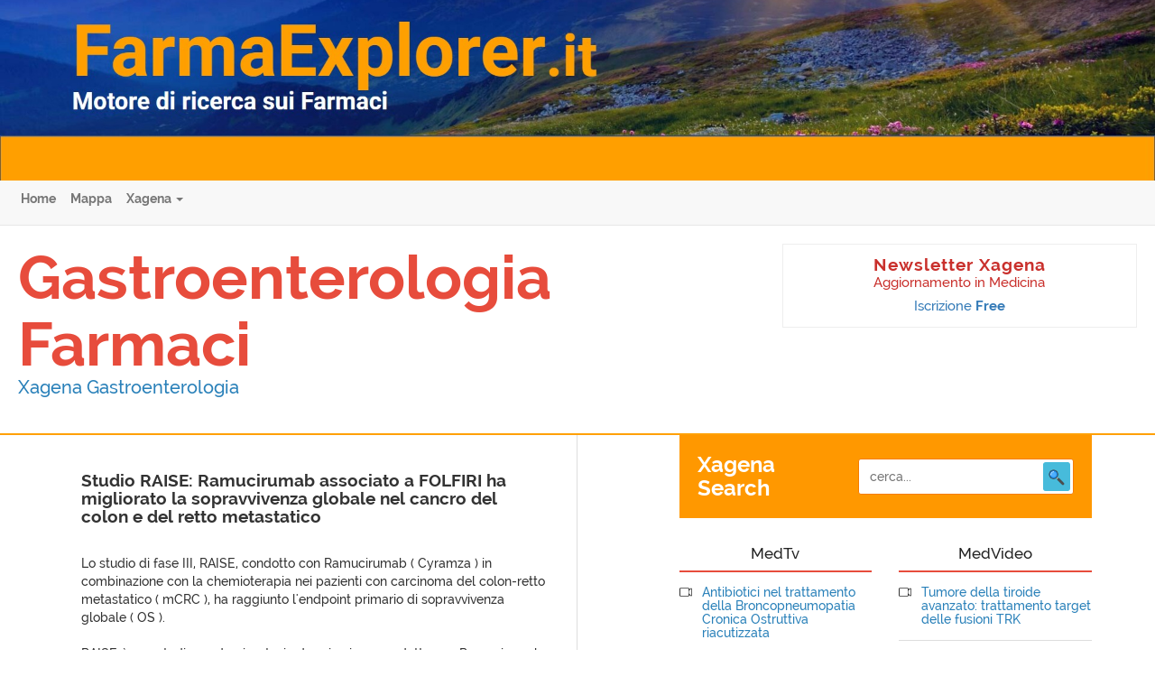

--- FILE ---
content_type: text/html
request_url: https://gastroenterologia.xagena.it/farmaci/8a8da2b4f4dda685a0fa2635e3bb3e96.html
body_size: 28638
content:
<!DOCTYPE html>
<html lang="en">
    <head>
        <meta charset="utf-8"/>
        <meta http-equiv="X-UA-Compatible" content="IE=edge"/>
        <title>
            Studio RAISE: Ramucirumab associato a FOLFIRI ha migliorato la sopravvivenza globale nel cancro del colon e del retto metastatico            - Xagena
        </title>
            <meta name="description" content="Lo studio di fase III, RAISE, condotto con Ramucirumab ( Cyramza ) in combinazione con la chemioterapia nei pazienti con ...">
        <meta name="viewport" content="width=device-width, initial-scale=1"/>

        <link href="https://fonts.googleapis.com/css?family=Raleway:500,500i,700" rel="stylesheet">
        <link rel="stylesheet" href="https://xagena.it/news/publication_services/v1/public/css/main.css"/>

        <!--[if lt IE 9]> <script src="https://oss.maxcdn.com/html5shiv/3.7.2/html5shiv.min.js"></script> <script src="https://oss.maxcdn.com/respond/1.4.2/respond.min.js"></script> <![endif]-->
    </head>
    <body id="app-vue">
        <a href="https://farmaexplorer.it/" class="topnav-banner"></a>

        <nav class="navbar navbar-default navbar-static-top" role="navigation">
    <div class="container-fluid">

    <!-- Brand and toggle get grouped for better mobile display -->
    <div class="navbar-header">
        <button type="button" class="navbar-toggle collapsed" data-toggle="collapse" data-target="#navbar-collapse">
            <span class="sr-only">Toggle navigation</span>
            <span class="icon-bar"></span>
            <span class="icon-bar"></span>
            <span class="icon-bar"></span>
        </button>
    </div>

    <!-- Collect the nav links, forms, and other content for toggling -->
    <div class="collapse navbar-collapse" id="navbar-collapse">

        <ul class="nav navbar-nav">
            <li><a href="/">Home</a></li>
            <li><a href="http://network.xagena.it/mappa/">Mappa</a></li>
            <li class="dropdown">
                <a href="#" class="dropdown-toggle" data-toggle="dropdown">Xagena <span class="caret"></span></a>
                <ul class="dropdown-menu" role="menu">
                    <li><a href="http://network.xagena.it/" data-cmp-ab="2">Chi siamo</a></li>
                </ul>
            </li>
        </ul>
    </div><!-- /.navbar-collapse -->

</div><!-- /.container -->
</nav><!-- /.navbar -->
        
        <header class="site-header">
            <div class="row">
                <div class="col-sm-8">
                    <h1 class="brand">
                        <a href="http://gastroenterologia.xagena.it/">Gastroenterologia Farmaci</a>
                    </h1>
                    <h4 class="site-category">Xagena Gastroenterologia</h4>
                </div>
                <div class="col-sm-4">
                    <div class="newsletter-registration">
                        <h3>Newsletter Xagena</h3>
                        <p>Aggiornamento in Medicina</p>
                        <a href="https://www.xagenaweb.it/" class="signup-btn">Iscrizione
                            <strong>Free</strong>
                        </a>
                    </div>
                </div>
            </div>

        </header>

        <div class="wide-banners">
            <Banner format="5" :take="4"  channels=gastroenterologia ></Banner>
        </div>

        <div class="container">

            <main class="main-content">
                <div class="row">
                    <div class="col-md-6 bordered">

                        
    <div class="articles">
        
        <article class="article-item" itemscope itemtype="http://schema.org/Article">
            <header>
              <h2 class="article-title" itemprop="name">
                
                 Studio RAISE: Ramucirumab associato a FOLFIRI ha migliorato la sopravvivenza globale nel cancro del colon e del retto metastatico
                
              </h2>
            </header>
            <div class="article-body" itemprop="articleBody">
                <br>Lo studio di fase III, RAISE, condotto con Ramucirumab ( Cyramza ) in combinazione con la chemioterapia nei pazienti con carcinoma del colon-retto metastatico ( mCRC ), ha raggiunto l'endpoint primario di sopravvivenza globale ( OS ).<br>
<br> 
RAISE è uno studio randomizzato, in doppio cieco condotto con Ramucirumab più FOLFIRI e placebo più FOLFIRI come trattamento di seconda linea nei pazienti con tumore colorettale metastatico dopo il trattamento di prima linea con Bevacizumab, Oxaliplatino e una fluoropirimidina.<br>
<br>
Lo studio RAISE ha mostrato un miglioramento statisticamente significativo nella sopravvivenza globale nei pazienti trattati con Ramucirumab più FOLFIRI rispetto al placebo più FOLFIRI. <br>
Inoltre, lo studio ha mostrato un miglioramento statisticamente significativo nella sopravvivenza libera da progressione ( PFS ) nel braccio Ramucirumab più FOLFIRI rispetto al braccio placebo più FOLFIRI. <br>
<br>
I più comuni eventi avversi ( 5 % di incidenza o maggiore ) di grado 3 o superiore, che si sono verificati con una più alta incidenza nel braccio Ramucirumab più FOLFIRI rispetto al braccio di controllo sono stati: neutropenia, affaticamento, ipertensione e diarrea.<bR>
<br>
Nonostante i progressi nel trattamento del tumore del colon-retto in questi ultimi anni , il tasso di mortalità rimane significativo, e rappresenta la quarta causa di morte per cancro in tutto il mondo e la seconda causa di morte per cancro negli Stati Uniti.<br>
<br>
Negli Stati Uniti, l'anticorpo monoclonale è già approvato come terapia a singolo agente per il trattamento dei pazienti con tumore allo stomaco localmente avanzato o metastatico, o adenocarcinoma della giunzione gastroesofagea che presentano una progressione della malattia durante o dopo la chemioterapia a base di fluoropirimidine o Platino.<br>
<br>
Ramucirumab è un anticorpo monoclonale IgG1, completamente umanizzato, diretto contro il dominio extracellulare del recettore 2 del fattore di crescita dell'endotelio vascolare ( VEGF2 ), considerato il mediatore primario dell’angiogenesi. <br>
Se attivato, il recettore promuove la proliferazione e la sopravvivenza cellulare a livello endoteliale, così come la migrazione e la permeabilità vascolari. <br>
L'angiogenesi è un processo attraverso il quale nuovi vasi sanguigni si formano per la fornitura di sangue ai tessuti sani normali, così come i tumori, consentendo al cancro di crescere. ( Xagena_2014 )<br>
<br>
Fonte: Eli Lilly, 2014<br>
<br>
Xagena_Medicina_2014<br>
<br>
<br>

            </div>
          </article>

          
<div class="socials">
    <a target="_blank" href="https://twitter.com/intent/tweet?url=http%3A%2F%2Fgastroenterologia.xagena.it%2Ffarmaci%2F%2F8a8da2b4f4dda685a0fa2635e3bb3e96.html&text=Studio+RAISE%3A+Ramucirumab+associato+a+FOLFIRI+ha+migliorato+la+sopravvivenza+globale+nel+cancro+del+colon+e+del+retto+metastatico">
    <svg aria-labelledby="simpleicons-twitter-icon" fill="currentColor" class="social-icon twitter-icon" role="img" viewBox="0 0 24 24" xmlns="http://www.w3.org/2000/svg"><title id="simpleicons-twitter-icon">Twitter icon</title><path d="M23.954 4.569c-.885.389-1.83.654-2.825.775 1.014-.611 1.794-1.574 2.163-2.723-.951.555-2.005.959-3.127 1.184-.896-.959-2.173-1.559-3.591-1.559-2.717 0-4.92 2.203-4.92 4.917 0 .39.045.765.127 1.124C7.691 8.094 4.066 6.13 1.64 3.161c-.427.722-.666 1.561-.666 2.475 0 1.71.87 3.213 2.188 4.096-.807-.026-1.566-.248-2.228-.616v.061c0 2.385 1.693 4.374 3.946 4.827-.413.111-.849.171-1.296.171-.314 0-.615-.03-.916-.086.631 1.953 2.445 3.377 4.604 3.417-1.68 1.319-3.809 2.105-6.102 2.105-.39 0-.779-.023-1.17-.067 2.189 1.394 4.768 2.209 7.557 2.209 9.054 0 13.999-7.496 13.999-13.986 0-.209 0-.42-.015-.63.961-.689 1.8-1.56 2.46-2.548l-.047-.02z"/></svg>
    </a>

    <a target="_blank" href="https://www.linkedin.com/shareArticle?mini=true&url=http%3A%2F%2Fgastroenterologia.xagena.it%2Ffarmaci%2F%2F8a8da2b4f4dda685a0fa2635e3bb3e96.html&title=Studio+RAISE%3A+Ramucirumab+associato+a+FOLFIRI+ha+migliorato+la+sopravvivenza+globale+nel+cancro+del+colon+e+del+retto+metastatico&summary=Lo+studio+di+fase+III%2C+RAISE%2C+condotto+con+Ramucirumab+%28+Cyramza+%29+in+combinazione+con+la+chemioterapia+nei+pazienti+con+...">
    <svg aria-labelledby="simpleicons-linkedin-icon" fill="currentColor" class="social-icon linkedin-icon" role="img" viewBox="0 0 24 24" xmlns="http://www.w3.org/2000/svg"><title id="simpleicons-linkedin-icon">LinkedIn icon</title><path d="M20.447 20.452h-3.554v-5.569c0-1.328-.027-3.037-1.852-3.037-1.853 0-2.136 1.445-2.136 2.939v5.667H9.351V9h3.414v1.561h.046c.477-.9 1.637-1.85 3.37-1.85 3.601 0 4.267 2.37 4.267 5.455v6.286zM5.337 7.433c-1.144 0-2.063-.926-2.063-2.065 0-1.138.92-2.063 2.063-2.063 1.14 0 2.064.925 2.064 2.063 0 1.139-.925 2.065-2.064 2.065zm1.782 13.019H3.555V9h3.564v11.452zM22.225 0H1.771C.792 0 0 .774 0 1.729v20.542C0 23.227.792 24 1.771 24h20.451C23.2 24 24 23.227 24 22.271V1.729C24 .774 23.2 0 22.222 0h.003z"/></svg>
    </a>

    <a href="mailto:uesr@example.com?&subject=Studio RAISE: Ramucirumab associato a FOLFIRI ha migliorato la sopravvivenza globale nel cancro del colon e del retto metastatico&body=Studio RAISE: Ramucirumab associato a FOLFIRI ha migliorato la sopravvivenza globale nel cancro del colon e del retto metastatico %0D%0A %0D%0ALo studio di fase III, RAISE, condotto con Ramucirumab ( Cyramza ) in combinazione con la chemioterapia nei pazienti con ......%0D%0A %0D%0Ahttp://gastroenterologia.xagena.it/farmaci//8a8da2b4f4dda685a0fa2635e3bb3e96.html">
        <svg xmlns="http://www.w3.org/2000/svg" fill="currentColor" class="social-icon email-icon" width="24" height="24" viewBox="0 0 24 24"><path d="M0 3v18h24v-18h-24zm6.623 7.929l-4.623 5.712v-9.458l4.623 3.746zm-4.141-5.929h19.035l-9.517 7.713-9.518-7.713zm5.694 7.188l3.824 3.099 3.83-3.104 5.612 6.817h-18.779l5.513-6.812zm9.208-1.264l4.616-3.741v9.348l-4.616-5.607z"/></svg>
    </a>
</div>    </div>

                    </div>
                    <div class="col-md-5 col-md-offset-1">
                        <div class="search-box">
                            <div class="column">
                                <h1 class="search-box__title">Xagena <span>Search</span></h1>
                            </div>
                            <div class="column">
                                <form action="https://xagenasearch.it/search" method="get">
                                    <div class="search-box__bar">
                                        <input type="text" placeholder="cerca..." name="q" class="search-box__field">
                                        <button type="submit" class="search-box__btn">
                                            <img src="[data-uri]" alt="search">
                                        </button>
                                    </div>
                                </form>
                            </div>
                        </div>

                        <Banner format="1" :take="6"  channels=gastroenterologia ></Banner>

                        <div class="row">
                            <div class="col-sm-6">
                                <section class="videos">

    <div class="video-head">
        <h5 class="videos-title">MedTv</h5>
    </div>

    <ul class="video-list">
                    <li>
                <a href="https://medtv.it/video/111" target="_blank">
                    Antibiotici nel trattamento della Broncopneumopatia Cronica Ostruttiva  riacutizzata
                </a>
            </li>
                    <li>
                <a href="https://medtv.it/video/110" target="_blank">
                    Polmoniti comunitarie - Percorso Diagnostico-Terapeutico
                </a>
            </li>
                    <li>
                <a href="https://medtv.it/video/109" target="_blank">
                    Terapia Antibiotica per le Infezioni Urinarie Non-Complicate Cistite
                </a>
            </li>
                    <li>
                <a href="https://medtv.it/video/108" target="_blank">
                    Sinusiti Mascellari Odontogene
                </a>
            </li>
                    <li>
                <a href="https://medtv.it/video/107" target="_blank">
                    Terapia Antibiotica Empirica
                </a>
            </li>
                    <li>
                <a href="https://medtv.it/video/106" target="_blank">
                    Linee Guida per il Trattamento delle Sinusiti Batteriche Acute negli Adulti e nei Bambini
                </a>
            </li>
                    <li>
                <a href="https://medtv.it/video/105" target="_blank">
                    Ruolo della Betaistina nel trattamento di pazienti con sintomi vertiginose
                </a>
            </li>
                    <li>
                <a href="https://medtv.it/video/104" target="_blank">
                    Cosa fare di fronte al paziente che riferisce vertigini?
                </a>
            </li>
                    <li>
                <a href="https://medtv.it/video/102" target="_blank">
                    Resistenza batterica agli antibiotici
                </a>
            </li>
                    <li>
                <a href="https://medtv.it/video/103" target="_blank">
                    Basi per il corretto impiego degli antibiotici  in Medicina Generale
                </a>
            </li>
            </ul>

</section>
                            </div>
                            <div class="col-sm-6">
                                <section class="videos">

    <div class="video-head">
        <h5 class="videos-title">MedVideo</h5>
    </div>


    <ul class="video-list">
                    <li>
                <a href="https://medvideo.it/video/19" target="_blank">
                    Tumore della tiroide avanzato: trattamento target delle fusioni TRK
                </a>
            </li>
                    <li>
                <a href="https://medvideo.it/video/18" target="_blank">
                    Linee Guida per il Trattamento delle Sinusiti Batteriche Acute negli Adulti e nei Bambini
                </a>
            </li>
                    <li>
                <a href="https://medvideo.it/video/17" target="_blank">
                    Terapie innovative nelle malattie linfoproliferative: update post ASH 2021
                </a>
            </li>
                    <li>
                <a href="https://medvideo.it/video/16" target="_blank">
                    Terapie immunologiche nelle neoplasie mieloidi
                </a>
            </li>
                    <li>
                <a href="https://medvideo.it/video/15" target="_blank">
                    Aggiornamenti da International Myeloma Workshop 2021
                </a>
            </li>
                    <li>
                <a href="https://medvideo.it/video/14" target="_blank">
                    Ruolo dell&#039;immunoterapia nella prima linea di terapia del NSCLC
                </a>
            </li>
                    <li>
                <a href="https://medvideo.it/video/12" target="_blank">
                    Resistenza batterica agli antibiotici
                </a>
            </li>
                    <li>
                <a href="https://medvideo.it/video/13" target="_blank">
                    Basi per il corretto impiego degli antibiotici  in Medicina Generale
                </a>
            </li>
                    <li>
                <a href="https://medvideo.it/video/11" target="_blank">
                    Prospettive nella terapia di prima linea del carcinoma polmonare non a piccole cellule non-oncogene-addicted
                </a>
            </li>
                    <li>
                <a href="https://medvideo.it/video/10" target="_blank">
                    Covid-19 e neoplasie ematologiche
                </a>
            </li>
            </ul>

</section>
                            </div>
                        </div>

                    </div>
                </div>
            </main>

        </div>

        <footer class="site-footer">
            <div class="container">
                <h4 class="text-center">Xagena Medicina</h4>
<div class="text-center">
    <a href="http://network.xagena.it/">Chi siamo</a> <span class="inline-sep">|</span>
    <a href="http://network.xagena.it/">Contatti</a> <span class="inline-sep">|</span>
    <a href="http://network.xagena.it/mappa/">Mappa Network</a>
</div>

<hr>

<div class="text-center">
    <p>2000-2025© XAGENA srl - P.IVA: 04454930969 - REA: 1748680 - Tutti i diritti riservati - <a href="https://network.xagena.it/mappa/" data-cmp-ab="2">Disclaimer</a></p>
    <br>
    <a href="https://www.iubenda.com/privacy-policy/76361407" class="iubenda-white iubenda-noiframe iubenda-embed iubenda-noiframe " title="Privacy Policy " data-cmp-ab="2" style="outline: 0px; border: 0px; text-decoration: none; display: inline-block; background: none; width: 116px; height: 25px;">Privacy Policy</a><script data-cmp-ab="2" type="text/javascript" src="https://cdn.iubenda.com/iubenda_i_badge.js" data-cmp-info="2"></script><script type="text/javascript" data-cmp-info="6">(function (w,d) {var loader = function () {var s = d.createElement("script"), tag = d.getElementsByTagName("script")[0]; s.src="https://cdn.iubenda.com/iubenda.js"; tag.parentNode.insertBefore(s,tag);}; if(w.addEventListener){w.addEventListener("load", loader, false);}else if(w.attachEvent){w.attachEvent("onload", loader);}else{w.onload = loader;}})(window, document);</script>
    |
    <a href="https://www.iubenda.com/privacy-policy/76361407/cookie-policy" class="iubenda-white iubenda-noiframe iubenda-embed iubenda-noiframe " title="Cookie Policy " data-cmp-ab="2" style="outline: 0px; border: 0px; text-decoration: none; display: inline-block; background: none; width: 116px; height: 25px;">Cookie Policy</a><script data-cmp-ab="2" type="text/javascript" src="https://cdn.iubenda.com/iubenda_i_badge.js" data-cmp-info="2"></script><script type="text/javascript" data-cmp-info="6">(function (w,d) {var loader = function () {var s = d.createElement("script"), tag = d.getElementsByTagName("script")[0]; s.src="https://cdn.iubenda.com/iubenda.js"; tag.parentNode.insertBefore(s,tag);}; if(w.addEventListener){w.addEventListener("load", loader, false);}else if(w.attachEvent){w.attachEvent("onload", loader);}else{w.onload = loader;}})(window, document);</script>

    <br>
</div>            </div>
        </footer>

        <!-- javascript -->
        <script src="https://xagena.it/news/publication_services/v1/public/js/app-dist.js"></script>
        <script src="https://xagena.it/news/publication_services/v1/public/js/bootstrap.min.js"></script>
        <script src="https://xagenaonline.com/js/banners.js"></script>

            <!-- Google Analytics -->
	
	<!-- GA 4 Script -->

	<!-- Google tag (gtag.js) -->
	<script async src='https://www.googletagmanager.com/gtag/js?id=G-8D3PEKQLEY'></script>
	<script>
	  window.dataLayer = window.dataLayer || [];
	  function gtag(){dataLayer.push(arguments);}
	  gtag('js', new Date());

	  gtag('config', 'G-8D3PEKQLEY');
	</script>

    <!-- GA Vecchio Script -->
	<!--
    <script>
        (function(i, s, o, g, r, a, m) {
            i['GoogleAnalyticsObject'] = r;
            i[r] = i[r] || function() {
                (i[r].q = i[r].q || []).push(arguments)
            }, i[r].l = 1 * new Date();
            a = s.createElement(o),
                    m = s.getElementsByTagName(o)[0];
            a.async = 1;
            a.src = g;
            m.parentNode.insertBefore(a, m)
        })(window, document, 'script', '//www.google-analytics.com/analytics.js', 'ga');

        ga('create', 'G-8D3PEKQLEY', 'gastroenterologia.xagena.it');
        ga('send', 'pageview');

    </script>
	-->
	
            </body>
</html>
